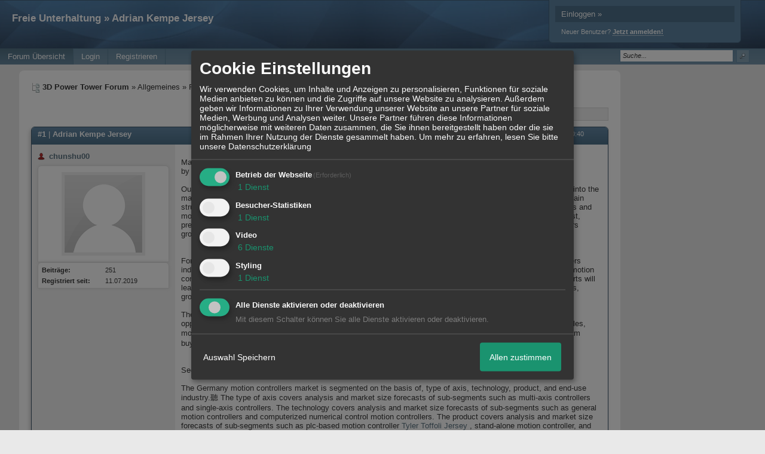

--- FILE ---
content_type: text/html; charset=iso-8859-1
request_url: http://3dpowertower.siteboard.org/t2354f2014-Adrian-Kempe-Jersey.html
body_size: 16409
content:
<!DOCTYPE html>

<html xmlns="http://www.w3.org/1999/xhtml" xmlns:fb="http://www.facebook.com/2008/fbml" xml:lang="de" lang="de">
<head>

<meta property="xobor:tid" content="144"/>
<meta name="description" content=" Market Study on Expected Growth for Germany Motion Controllers Market  by CountryandMarkets &middot; January 9  Ilya Kovalchuk Kings Jersey  , 2019   Our lates" />

<meta charset="utf-8">
<meta http-equiv="Content-Style-Type" content="text/css" />
<meta name="robots" content="INDEX,FOLLOW" />
<link rel="stylesheet" type="text/css" href="style407-tglobal-144-global-1.css" />
<link rel="alternate" type="application/rss+xml" title="3D Power Tower Forum" href="feed/all.rss" />
<title>Freie Unterhaltung &raquo; Adrian Kempe Jersey</title>


<script type="text/javascript" src="//img.homepagemodules.de/ds/static/jquery/min/jquery-1.7.1.min.js"></script>

<script type="text/Javascript" src="script407.js"></script>
<script type="text/Javascript" src="business407.js"></script>
<meta property="og:title" content="Freie Unterhaltung &raquo; Adrian Kempe Jersey"/> <meta property="og:type" content="article"/><meta property="og:image" content="https://img.homepagemodules.de/screens2/?width=440&height=320&scale=0.25&url=http://3dpowertower.siteboard.org/t2354f2014-Adrian-Kempe-Jersey.html"/><link rel="image_src" href="https://img.homepagemodules.de/screens2/?width=440&height=320&scale=0.25&url=http://3dpowertower.siteboard.org/t2354f2014-Adrian-Kempe-Jersey.html" /><meta property="og:url" content="http://3dpowertower.siteboard.org/t2354f2014-Adrian-Kempe-Jersey.html"/><meta property="og:site_name" content="3D Power Tower Forum"/>
            <script>  if(typeof(custom_klaro_services) === "undefined"){var custom_klaro_services = [];}</script> 
            <script type="text/javascript">var klaroCustom = {
getAnalyticsPlaceholder: function () {
switch (getLanguageCode()) {
case "de":
return '<div style="padding: 2em 0;" style="padding: 2em 0;" class="analytics-placeholder">Bitte <a href="" onclick="klaro.show(klaroConfig);return false;" style="text-decoration: underline;">aktivieren</a> Sie Cookies, um analytics zu erlauben.</div>';
case "en":
return '<div style="padding: 2em 0;" style="padding: 2em 0;" class="analytics-placeholder">Please <a href="" onclick="klaro.show(klaroConfig);return false;" style="text-decoration: underline;">activate</a> cookies to allow analytics.</div>';
case "fr":
return '<div style="padding: 2em 0;" class="analytics-placeholder">Please <a href="" onclick="klaro.show(klaroConfig);return false;" style="text-decoration: underline;">activate</a> cookies to allow analytics.</div>';
case "it":
return '<div style="padding: 2em 0;" class="analytics-placeholder">Please <a href="" onclick="klaro.show(klaroConfig);return false;" style="text-decoration: underline;">activate</a> cookies to allow analytics.</div>';
case "cn":
return '<div style="padding: 2em 0;" class="analytics-placeholder">Please <a href="" onclick="klaro.show(klaroConfig);return false;" style="text-decoration: underline;">activate</a> cookies to allow analytics.</div>';
case "zh":
return '<div style="padding: 2em 0;" class="analytics-placeholder">Please <a href="" onclick="klaro.show(klaroConfig);return false;" style="text-decoration: underline;">activate</a> cookies to allow analytics.</div>';
}
},
getVideoPlaceholder: function () {
switch (getLanguageCode()) {
case "de":
return '<div style="padding: 2em 0;" class="video-placeholder">Bitte <a href="" onclick="klaro.show(klaroConfig);return false;" style="text-decoration: underline;">aktivieren</a> Sie Cookies, um das Video anzuzeigen.</div>';
case "en":
return '<div style="padding: 2em 0;" class="video-placeholder">Please <a href="" onclick="klaro.show(klaroConfig);return false;" style="text-decoration: underline;">activate</a> cookies to show videos.</div>';
case "fr":
return '<div style="padding: 2em 0;" class="video-placeholder">Veuillez <a href="" onclick="klaro.show(klaroConfig);return false;" style="text-decoration: underline;">activer</a> les cookies pour voir la vidÃ©o.</div>';
case "it":
return '<div style="padding: 2em 0;" class="video-placeholder">Please <a href="" onclick="klaro.show(klaroConfig);return false;" style="text-decoration: underline;">activate</a> cookies to show videos.</div>';
case "cn":
return '<div style="padding: 2em 0;" class="video-placeholder">Please <a href="" onclick="klaro.show(klaroConfig);return false;" style="text-decoration: underline;">activate</a> cookies to show videos.</div>';
case "zh":
return '<div style="padding: 2em 0;" class="video-placeholder">Please <a href="" onclick="klaro.show(klaroConfig);return false;" style="text-decoration: underline;">activate</a> cookies to show videos.</div>';
}
},
getMapPlaceholder: function () {
switch (getLanguageCode()) {
case "de":
return '<div style="padding: 2em 0;" class="map-placeholder">Bitte <a href="" onclick="klaro.show(klaroConfig);return false;" style="text-decoration: underline;">aktivieren</a> Sie Cookies, um die Karte anzuzeigen.</div>';
case "en":
return '<div style="padding: 2em 0;" class="map-placeholder">Please <a href="" onclick="klaro.show(klaroConfig);return false;" style="text-decoration: underline;">activate</a> cookies to show the map.</div>';
case "fr":
return '<div style="padding: 2em 0;" class="map-placeholder">Veuillez <a href="" onclick="klaro.show(klaroConfig);return false;" style="text-decoration: underline;">activer</a> les cookies pour afficher la carte.</div>';
case "it":
return '<div style="padding: 2em 0;" class="map-placeholder">Please <a href="" onclick="klaro.show(klaroConfig);return false;" style="text-decoration: underline;">activate</a> cookies to show the map.</div>';
case "cn":
return '<div style="padding: 2em 0;" class="map-placeholder">Please <a href="" onclick="klaro.show(klaroConfig);return false;" style="text-decoration: underline;">activate</a> cookies to show the map.</div>';
case "zh":
return '<div style="padding: 2em 0;" class="map-placeholder">Please <a href="" onclick="klaro.show(klaroConfig);return false;" style="text-decoration: underline;">activate</a> cookies to show the map.</div>';
}
},
getRecaptchaPlaceholder: function () {
return '<div style="padding: 2em 0;" class="recaptcha-placeholder">Für die Anmeldung wird in diesem Forum Google reCAPTCHA benötigt. Bitte <a href="" onclick="klaro.show(klaroConfig);return false;" style="text-decoration: underline;">aktivieren</a> Sie Cookies, um das Captcha zu laden.</div>';
}
};
var partnerhtml = "Klicken Sie auf einen Partner-Link, um die jeweiligen Datenschutzinformationen zu öffnen<br>";
var consentvendors = [{"title":"Google","url":"https:\/\/www.google.com\/policies\/technologies\/partner-sites\/"},{"title":"Aarki","url":"http:\/\/corp.aarki.com\/privacy"},{"title":"Adacado","url":"https:\/\/www.adacado.com\/privacy-policy-april-25-2018\/"},{"title":"Adara Media","url":"https:\/\/adara.com\/2018\/04\/10\/adara-gdpr-faq\/"},{"title":"ADEX","url":"http:\/\/theadex.com"},{"title":"Adform","url":"https:\/\/site.adform.com\/uncategorized\/product-and-services-privacy-policy\/"},{"title":"Adikteev","url":"https:\/\/www.adikteev.com\/eu\/privacy\/"},{"title":"AdLedge","url":"https:\/\/adledge.com\/data-privacy\/"},{"title":"Adloox","url":"http:\/\/adloox.com\/disclaimer"},{"title":"Adludio","url":"https:\/\/www.adludio.com\/terms-conditions\/"},{"title":"AdMaxim","url":"http:\/\/www.admaxim.com\/admaxim-privacy-policy\/"},{"title":"Admedo","url":"https:\/\/www.admedo.com\/privacy-policy"},{"title":"Admetrics","url":"https:\/\/admetrics.io\/en\/privacy_policy\/"},{"title":"Adobe Advertising Cloud","url":"https:\/\/www.adobe.com\/privacy\/general-data-protection-regulation.html"},{"title":"AdTriba","url":"https:\/\/privacy.adtriba.com\/"},{"title":"advanced STORE GmbH","url":"https:\/\/www.ad4mat.com\/en\/privacy\/"},{"title":"Adventori","url":"https:\/\/www.adventori.com\/fr\/avec-nous\/mentions-legales\/"},{"title":"advolution.control","url":"http:\/\/advolution.de\/privacy.php"},{"title":"affilinet","url":"https:\/\/www.affili.net\/uk\/footeritem\/privacy-policy"},{"title":"Akamai","url":"http:\/\/www.akamai.com\/compliance\/privacy"},{"title":"Amazon","url":"https:\/\/www.amazon.co.uk\/gp\/help\/customer\/display.html?nodeId=201909010"},{"title":"Amobee","url":"https:\/\/www.amobee.com\/trust\/privacy-guidelines"},{"title":"Analights","url":"https:\/\/analights.com\/docs\/analights-consent-to-the-processing-of-personal-data-en.pdf"},{"title":"AppLovin Corp.","url":"https:\/\/www.applovin.com\/privacy"},{"title":"AppNexus (Xandr) Inc","url":"https:\/\/www.xandr.com\/privacy\/"},{"title":"Arrivalist","url":"https:\/\/www.arrivalist.com\/privacy#gdpr"},{"title":"AudienceProject","url":"https:\/\/privacy.audienceproject.com\/"},{"title":"Aunica","url":"https:\/\/aunica.com\/privacy-policy\/"},{"title":"Avocet","url":"http:\/\/avocet.io\/privacy-portal"},{"title":"Bannerflow","url":"https:\/\/www.bannerflow.com\/privacy"},{"title":"Batch Media","url":"https:\/\/theadex.com\/privacy-opt-out\/"},{"title":"BDSK Handels GmbH &amp; Co. KG","url":"https:\/\/www.xxxlutz.de\/c\/privacy"},{"title":"Beeswax","url":"https:\/\/www.beeswax.com\/privacy.html"},{"title":"Betgenius","url":"https:\/\/ssl.connextra.com\/resources\/Connextra\/privacy-policy\/index-v2.html"},{"title":"Blismedia","url":"https:\/\/blis.com\/privacy\/"},{"title":"Bombora","url":"http:\/\/bombora.com\/privacy"},{"title":"Booking.com","url":"https:\/\/www.booking.com\/content\/privacy.en-gb.html"},{"title":"C3 Metrics","url":"https:\/\/c3metrics.com\/privacy"},{"title":"Cablato","url":"https:\/\/cablato.com\/privacy-policy\/"},{"title":"Celtra","url":"https:\/\/www.celtra.com\/privacy-policy\/"},{"title":"Centro","url":"http:\/\/privacy.centro.net\/"},{"title":"Cint","url":"https:\/\/www.cint.com\/participant-privacy-notice\/"},{"title":"Clinch","url":"https:\/\/clinch.co\/pages\/privacy.html"},{"title":"Cloud Technologies","url":"http:\/\/green.erne.co\/assets\/PolicyCT.pdf"},{"title":"Cloudflare","url":"https:\/\/www.cloudflare.com\/security-policy\/"},{"title":"Commanders Act","url":"https:\/\/www.commandersact.com\/en\/privacy\/"},{"title":"comScore","url":"https:\/\/www.comscore.com\/About-comScore\/Privacy-Policy"},{"title":"Crimtan","url":"https:\/\/crimtan.com\/privacy-ctl\/"},{"title":"Criteo","url":"https:\/\/www.criteo.com\/privacy"},{"title":"CUBED","url":"http:\/\/cubed.ai\/privacy-policy\/gdpr\/"},{"title":"DataXu","url":"https:\/\/docs.roku.com\/published\/userprivacypolicy\/en\/gb"},{"title":"Delta Projects","url":"http:\/\/www.deltaprojects.com\/data-collection-policy\/"},{"title":"Demandbase","url":"https:\/\/www.demandbase.com\/privacy-policy\/"},{"title":"DENTSU","url":"http:\/\/www.dentsu.co.jp\/terms\/data_policy.html"},{"title":"Dentsu Aegis Network","url":"http:\/\/www.dentsu.com\/termsofuse\/data_policy.html"},{"title":"Digiseg","url":"http:\/\/www.digiseg.io\/GDPR\/"},{"title":"DMA Institute","url":"https:\/\/www.dma-institute.com\/privacy-compliancy\/"},{"title":"DoubleVerify","url":"https:\/\/www.doubleverify.com\/privacy\/"},{"title":"Dstillery","url":"https:\/\/dstillery.com\/privacy-policy\/"},{"title":"Dynata","url":"https:\/\/www.opinionoutpost.co.uk\/en-gb\/policies\/privacy"},{"title":"EASYmedia","url":"https:\/\/www.rvty.net\/gdpr"},{"title":"eBay","url":"https:\/\/www.ebay.com\/help\/policies\/member-behaviour-policies\/user-privacy-notice-privacy-policy?id=4260#section12"},{"title":"ebuilders","url":"https:\/\/www.mediamonks.com\/privacy-notice"},{"title":"Effinity","url":"https:\/\/www.effiliation.com\/politique-confidentialite.html"},{"title":"emetriq","url":"https:\/\/www.emetriq.com\/datenschutz\/"},{"title":"Ensighten","url":"https:\/\/www.ensighten.com\/privacy-policy\/"},{"title":"Epsilon","url":"https:\/\/www.conversantmedia.eu\/legal\/privacy-policy"},{"title":"Essens","url":"https:\/\/essens.no\/privacy-policy\/"},{"title":"Evidon","url":"https:\/\/www.crownpeak.com\/privacy"},{"title":"Exactag","url":"https:\/\/www.exactag.com\/en\/data-privacy"},{"title":"Exponential","url":"http:\/\/exponential.com\/privacy\/"},{"title":"Facebook","url":"https:\/\/www.facebook.com\/about\/privacy\/update"},{"title":"Flashtalking","url":"http:\/\/www.flashtalking.com\/first-party-ad-serving\/"},{"title":"Fractional Media","url":"https:\/\/www.fractionalmedia.com\/privacy-policy"},{"title":"FUSIO BY S4M","url":"http:\/\/www.s4m.io\/privacy-policy\/"},{"title":"Gemius","url":"https:\/\/www.gemius.com\/cookie-policy.html"},{"title":"GfK","url":"https:\/\/sensic.net\/"},{"title":"GP One","url":"http:\/\/www.gsi-one.org\/templates\/gsi\/en\/files\/privacy_policy.pdf"},{"title":"GroupM","url":"https:\/\/www.greenhousegroup.com\/nl\/privacy-statement"},{"title":"gskinner","url":"https:\/\/createjs.com\/legal\/privacy.html"},{"title":"Haensel AMS","url":"https:\/\/haensel-ams.com\/data-privacy\/"},{"title":"Havas Media France - DBi","url":"https:\/\/www.havasgroup.com\/data-protection-policy\/"},{"title":"hurra.com","url":"http:\/\/www.hurra.com\/impressum"},{"title":"IBM","url":"https:\/\/www.ibm.com\/customer-engagement\/digital-marketing\/gdpr"},{"title":"Ignition One","url":"https:\/\/www.ignitionone.com\/privacy-policy\/gdpr-subject-access-requests\/"},{"title":"Impact","url":"https:\/\/impact.com\/privacy-policy\/"},{"title":"Index Exchange","url":"http:\/\/www.indexexchange.com\/privacy\/"},{"title":"Infectious Media","url":"https:\/\/impressiondesk.com\/"},{"title":"Innovid","url":"http:\/\/www.innovid.com\/privacy-policy"},{"title":"Integral Ad Science","url":"http:\/\/www.integralads.com\/privacy-policy"},{"title":"intelliAd","url":"https:\/\/www.intelliad.de\/datenschutz"},{"title":"Interpublic Group","url":"https:\/\/www.interpublic.com\/privacy-notice"},{"title":"IPONWEB","url":"http:\/\/www.bidswitch.com\/privacy-policy\/"},{"title":"Jivox","url":"http:\/\/www.jivox.com\/privacy\/"},{"title":"Kantar","url":"https:\/\/www.kantarmedia.com\/global\/privacy-statement"},{"title":"Kochava","url":"https:\/\/www.kochava.com\/support-privacy\/"},{"title":"LifeStreet","url":"http:\/\/www.lifestreet.com\/privacy"},{"title":"Liftoff","url":"https:\/\/liftoff.io\/privacy-policy\/"},{"title":"LiveRamp","url":"https:\/\/liveramp.com\/service-privacy-policy\/"},{"title":"Localsensor","url":"https:\/\/www.localsensor.com\/privacy.html"},{"title":"LoopMe","url":"https:\/\/loopme.com\/privacy\/"},{"title":"Lotame","url":"https:\/\/www.lotame.com\/about-lotame\/privacy\/"},{"title":"Macromill group","url":"https:\/\/www.metrixlab.com\/privacy-statement\/"},{"title":"MainADV","url":"http:\/\/www.mainad.com\/privacy-policy"},{"title":"Manage.com","url":"https:\/\/www.manage.com\/privacy-policy\/"},{"title":"Marketing Science Consulting Group, Inc.","url":"http:\/\/mktsci.com\/privacy_policy.htm"},{"title":"MediaMath","url":"http:\/\/www.mediamath.com\/privacy-policy\/"},{"title":"Meetrics","url":"https:\/\/www.meetrics.com\/en\/data-privacy\/"},{"title":"MindTake Research","url":"https:\/\/www.mindtake.com\/en\/reppublika-privacy-policy"},{"title":"Mobitrans","url":"http:\/\/www.mobitrans.net\/privacy-policy\/"},{"title":"Mobpro","url":"http:\/\/mobpro.com\/privacy.html"},{"title":"Moloco Ads","url":"http:\/\/www.molocoads.com\/private-policy.html"},{"title":"MSI-ACI","url":"http:\/\/site.msi-aci.com\/Home\/FlexTrackPrivacy"},{"title":"Nano Interactive","url":"http:\/\/www.nanointeractive.com\/privacy"},{"title":"Navegg","url":"https:\/\/www.navegg.com\/en\/privacy-policy\/"},{"title":"Neodata Group","url":"https:\/\/www.neodatagroup.com\/en\/security-policy"},{"title":"NEORY GmbH","url":"https:\/\/www.neory.com\/privacy.html"},{"title":"Netflix","url":"http:\/\/www.netflix.com\/google-3PAS-info"},{"title":"Netquest","url":"https:\/\/www.nicequest.com\/us\/privacy"},{"title":"Neural.ONE","url":"https:\/\/web.neural.one\/privacy-policy\/"},{"title":"Neustar","url":"https:\/\/www.home.neustar\/privacy"},{"title":"NextRoll, Inc.","url":"https:\/\/www.nextroll.com\/privacy"},{"title":"Nielsen","url":"https:\/\/www.nielsen.com\/us\/en\/legal\/privacy-statement\/digital-measurement\/"},{"title":"numberly","url":"https:\/\/numberly.com\/en\/privacy\/"},{"title":"Objective Partners","url":"https:\/\/www.objectivepartners.com\/cookie-policy-and-privacy-statement\/"},{"title":"Omnicom Media Group","url":"https:\/\/www.omnicommediagroup.com\/disclaimer.htm"},{"title":"On Device Research","url":"https:\/\/ondeviceresearch.com\/GDPR"},{"title":"OneTag","url":"https:\/\/www.onetag.net\/privacy\/"},{"title":"OpenX Technologies","url":"https:\/\/www.openx.com\/legal\/privacy-policy\/"},{"title":"Optomaton","url":"http:\/\/optomaton.com\/privacy.html"},{"title":"Oracle Data Cloud","url":"https:\/\/www.oracle.com\/legal\/privacy\/marketing-cloud-data-cloud-privacy-policy.html"},{"title":"OTTO","url":"https:\/\/www.otto.de\/shoppages\/service\/datenschutz"},{"title":"PERMODO","url":"http:\/\/permodo.com\/de\/privacy.html"},{"title":"Pixalate","url":"http:\/\/www.pixalate.com\/privacypolicy\/"},{"title":"Platform161","url":"https:\/\/platform161.com\/cookie-and-privacy-policy\/"},{"title":"Protected Media","url":"http:\/\/www.protected.media\/privacy-policy\/"},{"title":"Publicis Media","url":"https:\/\/www.publicismedia.de\/datenschutz\/"},{"title":"PubMatic","url":"https:\/\/pubmatic.com\/legal\/privacy-policy\/"},{"title":"PulsePoint","url":"https:\/\/www.pulsepoint.com\/privacy-policy"},{"title":"Quantcast","url":"https:\/\/www.quantcast.com\/privacy\/"},{"title":"Rackspace","url":"http:\/\/www.rackspace.com\/gdpr"},{"title":"Rakuten Marketing","url":"https:\/\/rakutenadvertising.com\/legal-notices\/services-privacy-policy\/"},{"title":"Relay42","url":"https:\/\/relay42.com\/privacy"},{"title":"Remerge","url":"http:\/\/remerge.io\/privacy-policy.html"},{"title":"Resolution Media","url":"https:\/\/www.nonstoppartner.net"},{"title":"Resonate","url":"https:\/\/www.resonate.com\/privacy-policy\/"},{"title":"RevJet","url":"https:\/\/www.revjet.com\/privacy"},{"title":"Roq.ad","url":"https:\/\/www.roq.ad\/privacy-policy"},{"title":"RTB House","url":"https:\/\/www.rtbhouse.com\/privacy-center\/services-privacy-policy\/"},{"title":"Rubicon Project","url":"https:\/\/rubiconproject.com\/rubicon-project-advertising-technology-privacy-policy\/"},{"title":"Salesforce DMP","url":"https:\/\/www.salesforce.com\/company\/privacy\/"},{"title":"Scenestealer","url":"https:\/\/scenestealer.co.uk\/privacy-policy\/"},{"title":"Scoota","url":"https:\/\/www.scoota.com\/privacy"},{"title":"Seenthis","url":"https:\/\/seenthis.co\/privacy-notice-2018-04-18.pdf"},{"title":"Semasio GmbH","url":"https:\/\/www.semasio.com\/privacy"},{"title":"SFR","url":"http:\/\/www.sfr.fr\/securite-confidentialite.html"},{"title":"Sift Media","url":"https:\/\/www.sift.co\/privacy"},{"title":"Simpli.fi","url":"https:\/\/simpli.fi\/simpli-fi-services-privacy-policy\/"},{"title":"Sizmek","url":"https:\/\/www.sizmek.com\/privacy-policy\/"},{"title":"Smaato","url":"https:\/\/www.smaato.com\/privacy\/"},{"title":"Smadex","url":"http:\/\/smadex.com\/end-user-privacy-policy\/"},{"title":"Smart","url":"http:\/\/smartadserver.com\/company\/privacy-policy\/"},{"title":"Smartology","url":"https:\/\/www.smartology.net\/privacy-policy\/"},{"title":"Sojern","url":"https:\/\/www.sojern.com\/privacy\/product-privacy-policy\/"},{"title":"Solocal","url":"https:\/\/client.adhslx.com\/privacy.html"},{"title":"Sovrn","url":"https:\/\/www.sovrn.com\/privacy-policy\/"},{"title":"Spotad","url":"http:\/\/www.spotad.co\/privacy-policy\/"},{"title":"SpotX","url":"https:\/\/www.spotx.tv\/privacy-policy\/"},{"title":"STR\u00d6ER SSP GmbH","url":"https:\/\/www.stroeer.de\/fileadmin\/de\/Konvergenz_und_Konzepte\/Daten_und_Technologien\/Stroeer_SSP\/Downloads\/Datenschutz_Stroeer_SSP.pdf"},{"title":"TabMo","url":"http:\/\/static.tabmo.io.s3.amazonaws.com\/privacy-policy\/index.html"},{"title":"Taboola","url":"https:\/\/www.taboola.com\/privacy-policy"},{"title":"TACTIC\u2122 Real-Time Marketing","url":"http:\/\/tacticrealtime.com\/privacy\/"},{"title":"Teads","url":"https:\/\/teads.tv\/privacy-policy\/"},{"title":"TEEMO","url":"https:\/\/teemo.co\/fr\/confidentialite\/"},{"title":"The Trade Desk","url":"https:\/\/www.thetradedesk.com\/general\/privacy-policy"},{"title":"Tradedoubler AB","url":"http:\/\/www.tradedoubler.com\/en\/privacy-policy\/"},{"title":"travel audience \u2013 An Amadeus Company","url":"https:\/\/travelaudience.com\/product-privacy-policy\/"},{"title":"Travel Data Collective","url":"https:\/\/www.yieldr.com\/privacy\/"},{"title":"TreSensa","url":"http:\/\/tresensa.com\/eu-privacy\/index.html"},{"title":"TripleLift","url":"https:\/\/triplelift.com\/privacy\/"},{"title":"TruEffect","url":"https:\/\/trueffect.com\/privacy-policy\/"},{"title":"TrustArc","url":"https:\/\/www.trustarc.com\/privacy-policy\/"},{"title":"UnrulyX","url":"https:\/\/unruly.co\/legal\/gdpr\/"},{"title":"usemax (Emego GmbH)","url":"http:\/\/www.usemax.de\/?l=privacy"},{"title":"Verizon Media","url":"https:\/\/www.verizonmedia.com\/policies\/ie\/en\/verizonmedia\/privacy\/index.html"},{"title":"Videology","url":"https:\/\/videologygroup.com\/en\/privacy-policy\/"},{"title":"Vimeo","url":"https:\/\/vimeo.com\/cookie_policy"},{"title":"Virtual Minds","url":"https:\/\/virtualminds.de\/datenschutz\/"},{"title":"Vodafone GmbH","url":"https:\/\/www.vodafone.de\/unternehmen\/datenschutz-privatsphaere.html"},{"title":"Waystack","url":"https:\/\/www.wayfair.com\/customerservice\/general_info.php#privacy"},{"title":"Weborama","url":"https:\/\/weborama.com\/en\/weborama-privacy-commitment\/"},{"title":"White Ops","url":"https:\/\/www.whiteops.com\/privacy"},{"title":"Widespace","url":"https:\/\/www.widespace.com\/legal\/privacy-policy-notice\/"},{"title":"Wizaly","url":"https:\/\/www.wizaly.com\/terms-of-use#privacy-policy"},{"title":"ZMS","url":"https:\/\/zms.zalando.com\/#"}];
var klaro_init_done = 0;
var klaro_init_counter = 0;
for(i in consentvendors){
var v = consentvendors[i];
var vlink = "<a href='"+v.url+"' target='_blank'>"+v.title+"</a>";
partnerhtml = partnerhtml + "\n" + vlink;
}

var klaroConfig = {
version: 1,
elementID: 'klaro',
cookieName: 'xobklaro',
cookieExpiresAfterDays: 365,
htmlTexts: true,
hideDeclineAll : true,
privacyPolicy: './datenschutz.html',
poweredBy: 'https://www.xobor.de',
disablePoweredBy: true,
default: false,
mustConsent: 1,
lang: 'de',
acceptAll: true,
close: "schließen",
translations: {
de: {
acceptSelected: 'Auswahl Speichern',
acceptAll: 'Allen zustimmen',
declineAll: 'Alle Dienste aktivieren oder deaktivieren',
app: {
toggleAll: {
title: 'Alle aktivieren / deaktivieren',
description: 'Nutzen Sie diesen Schalter um alle optionalen Anwendungen entweder zu aktivieren, oder wieder zu deaktivieren'
}
},
consentModal: {
title : "Cookie Einstellungen",
description: 'Wir verwenden Cookies, um Inhalte und Anzeigen zu personalisieren, Funktionen für soziale Medien anbieten zu können und die Zugriffe auf unsere Website zu analysieren. Außerdem geben wir Informationen zu Ihrer Verwendung unserer Website an unsere Partner für soziale Medien, Werbung und Analysen weiter. Unsere Partner führen diese Informationen möglicherweise mit weiteren Daten zusammen, die Sie ihnen bereitgestellt haben oder die sie im Rahmen Ihrer Nutzung der Dienste gesammelt haben.',
privacyPolicy: {
text: 'Weitere Informationen finden Sie in unseren <a href="./datenschutz.html">Datenschutzbestimmungen</a>',
name: "Datenschutzerklärung"
},
},
consentNotice: {
changeDescription: "Seit Ihrem letzten Besuch gab es Änderungen, bitte erneuern Sie Ihre Zustimmung.",
description: "Hallo! Könnten wir bitte einige zusätzliche Dienste für {purposes} aktivieren? Sie können Ihre Zustimmung später jederzeit ändern oder zurückziehen.",
imprint: {
name: "Impressum"
},
learnMore: "Lassen Sie mich wählen",
privacyPolicy: {
name: "Datenschutzerklärung"
},
testing: "Testmodus!"
},
contextualConsent: {
acceptAlways: "Immer",
acceptOnce: "Ja",
description: "Möchten Sie von {title} bereitgestellte externe Inhalte laden?"
},
decline: "Ich lehne ab",
ok: "Das ist ok",
poweredBy: 'Konfiguration ansehen',
privacyPolicy: {
name: "Datenschutzerklärung",
text: "Um mehr zu erfahren, lesen Sie bitte unsere Datenschutzerklärung"
},
purposeItem: {
service: "Dienst",
services: "Dienste"
},
required: {
title: 'Erforderlich',
description: 'Für den Betrieb der Webseite erforderliche Cookies (z.B. für den Login)'
},
googleanalytics: {
title: 'Google Analytics',
description: 'Analyisiert die Webseitennutzung und Statistiken (anonymisiert).',
},
matomo: {
title: 'Matomo Analytics',
description: 'Analyisiert die Webseitennutzung und Statistiken (anonymisiert, lokal gehostet).',
},
video: {
description: 'Eingebettete Videos abspielen (daylimotion/vimeo/youtube)',
},
facebook: {
description: 'Facebook Like Api',
},
twitter: {
description: 'X widget integration',
},
googlemaps: {
title: 'Google Maps',
description: 'Eingebettete Karten von Google anzeigen',
},
gfonts: {
title: 'Google Web Fonts',
description: 'Schriftarten von Google laden.',
},
purposes: {
required: 'Betrieb der Webseite',
analytics: 'Besucher-Statistiken',
security: 'Sicherheit',
advertising: 'Anzeigen von Werbung',
styling: 'Styling',
video: 'Video',
googlemaps: 'Google Maps',
},
ebay : {
description: 'Ebay Links mit Produktinformationen versehen',
},
amazon : {
description: 'Amazon Links mit Produktinformationen versehen',
},
recaptcha : {
'title' : 'Google reCAPTCHA',
'description' : 'Sie bestätigen und nehmen zur Kenntnis, dass die Funktionsweise der reCAPTCHA API darauf beruht, dass Hardware- und Softwareinformationen, z. B. Geräte- und Anwendungsdaten, erhoben und zu Analysezwecken an Google gesendet werden',
},
save: "Speichern",
service: {
disableAll: {
description: "Mit diesem Schalter können Sie alle Dienste aktivieren oder deaktivieren.",
title: "Alle Dienste aktivieren oder deaktivieren"
},
optOut: {
description: "Diese Dienste werden standardmäßig geladen (Sie können sich jedoch abmelden)",
title: "(Opt-out)"
},
purpose: "Dienst",
purposes: "Dienste",
required: {
description: "Für den Betrieb der Webseite erforderliche Cookies (z.B. für den Login)",
title: "(Erforderlich)"
}
}
},
},
// This is a list of third-party apps that Klaro will manage for you.
services: [
// The apps will appear in the modal in the same order as defined here.
{
name: 'required',
purposes: ['required'],
default: true,
required: true
},

{
name: 'googleanalytics',
purposes: ['analytics'],
callback: function (consent, app) {
if (consent === true) {
/* Load Analytics */
} else {
/* Block Analytics */
}
}
},

{
name: 'youtube',
title: 'Youtube',
purposes: ['video'],
callback: function (consent, app) {
if (consent === true) {
var el = document.getElementsByClassName('youtube-placeholder');
for (var i = 0; i < el.length; i++) {
(el[i].style.display = 'none');
}
var el = document.getElementsByClassName('youtube-hidden');
for (var i = 0; i < el.length; i++) {
(el[i].style.display = 'block');
}
}
},
},
{
name: 'googlevideo',
title: 'googlevideo',
purposes: ['video'],
callback: function (consent, app) {
if (consent === true) {
var el = document.getElementsByClassName('googlevideo-placeholder');
for (var i = 0; i < el.length; i++) {
(el[i].style.display = 'none');
}
var el = document.getElementsByClassName('googlevideo-hidden');
for (var i = 0; i < el.length; i++) {
(el[i].style.display = 'block');
}
}
}
},
{
name: 'vimeo',
title: 'vimeo',
purposes: ['video'],
callback: function (consent, app) {
if (consent === true) {
var el = document.getElementsByClassName('vimeo-placeholder');
for (var i = 0; i < el.length; i++) {
(el[i].style.display = 'none');
}
var el = document.getElementsByClassName('vimeo-hidden');
for (var i = 0; i < el.length; i++) {
(el[i].style.display = 'block');
}
}
}
},
{
name: 'dailymotion',
title: 'dailymotion',
purposes: ['video'],
callback: function (consent, app) {
if (consent === true) {
var el = document.getElementsByClassName('dailymotion-placeholder');
for (var i = 0; i < el.length; i++) {
(el[i].style.display = 'none');
}
var el = document.getElementsByClassName('dailymotion-hidden');
for (var i = 0; i < el.length; i++) {
(el[i].style.display = 'block');
}
}
}
},
{
name: 'myvideo',
title: 'myvideo',
purposes: ['video'],
callback: function (consent, app) {
if (consent === true) {
var el = document.getElementsByClassName('myvideo-placeholder');
for (var i = 0; i < el.length; i++) {
(el[i].style.display = 'none');
}
var el = document.getElementsByClassName('myvideo-hidden');
for (var i = 0; i < el.length; i++) {
(el[i].style.display = 'block');
}
}
}
},
{
name: 'clipfish',
title: 'clipfish',
purposes: ['video'],
callback: function (consent, app) {
if (consent === true) {
var el = document.getElementsByClassName('clipfish-placeholder');
for (var i = 0; i < el.length; i++) {
(el[i].style.display = 'none');
}
var el = document.getElementsByClassName('clipfish-hidden');
for (var i = 0; i < el.length; i++) {
(el[i].style.display = 'block');
}
}
}
},

{
name: 'googlemaps',
purposes: ['styling'],
callback: function (consent, app) {
/*
if (consent === true) {
var el = document.getElementsByClassName('map-placeholder');
for (var i = 0; i < el.length; i++) {
(el[i].style.display = 'none');
}
var el = document.getElementsByClassName('map-hidden');
for (var i = 0; i < el.length; i++) {
(el[i].style.display = 'block');
}
}*/
}
},

],
callback: function(consent, service) {
if(consent == true){
/*console.log('User consent for service ' + service.name + ' given');*/
}
if(!klaro_init_done){
klaro_init_counter++;
if(service.name == "personalizedads"){
var npa = (consent == true) ? "0" : "1";
(adsbygoogle = window.adsbygoogle || []).requestNonPersonalizedAds = npa;
(adsbygoogle = window.adsbygoogle || []).pauseAdRequests=0;
}

if(service.name == "googleanalytics"){
if(consent == true) {
var _gaq = _gaq || [];
_gaq.push(['_setAccount', 'UA-1183247-10']);
_gaq.push(['_setDomainName', 'none']);
_gaq.push(['_setAllowLinker', true]);
_gaq.push(['_gat._anonymizeIp']);
_gaq.push(['_gat._forceSSL']);
_gaq.push(['_setCustomVar',2,'template','144',2]);
_gaq.push(['_trackPageview']);
try {
if (FB && FB.Event && FB.Event.subscribe) {
FB.Event.subscribe('edge.create', function(targetUrl) {
_gaq.push(['_trackSocial', 'facebook', 'like', targetUrl]);
});
}
} catch(e) {}
(function() {
var ga = document.createElement('script'); ga.type = 'text/javascript'; ga.async = true;
ga.src = 'https://ssl.google-analytics.com/ga.js';
var s = document.getElementsByTagName('script')[0]; s.parentNode.insertBefore(ga, s);
})();
}
}

if(klaro_init_counter == klaroConfig.services.length){
klaro_init_done = true;
console.log('Klaro init done');
}
}
},
};
getLanguageCode = function () {
return "de"
};
klaroConfig.lang = getLanguageCode();
var klaroWatcher = {
'update' : function(obj, name, data){
if(name === "saveConsents"){
console.log("UPDATE",obj, name, data);
var pads = 0
try{pads = data.consents.personalizedads;}catch(e){}
$.post("/ajax/handler.php?method=updateconsent",{'consents':data.consents,'personalizedads':pads},function(res){console.log(res)});
}
}
};
</script>
            <script type="text/javascript" src="js/cookieconsent.js?407"></script>            
            <style>#klaroAdPartners a{display:block;}.cm-footer-buttons .cm-btn{background: none !important;} .cm-footer-buttons .cm-btn-accept-all{background-color: #1a936f !important; padding: 1rem !important;    background-color: var(--green1, #1a936f) !important;}.cookie-modal li{float:none !important;}</style>
</head>
<body >
<!-- Load Facebook SDK for JavaScript -->
<div id="fb-root"></div>
<script type="text/plain" data-type="text/javascript" data-name="facebook">
window.fbAsyncInit = function() {
FB.init({

xfbml : true,
version : 'v2.7'
});
};
(function(d, s, id){
var js, fjs = d.getElementsByTagName(s)[0];
if (d.getElementById(id)) {return;}
js = d.createElement(s); js.id = id;
js.src = "//connect.facebook.net/de_DE/sdk.js";
fjs.parentNode.insertBefore(js, fjs);
}(document, 'script', 'facebook-jssdk'));
</script>
<style>.fb_iframe_widget_lift{z-index:1000 !important;}</style>

<div class="wrap" id="obere_leiste">

<div class="topnavigation_wrap">
</div>

<div class="header">

<div class="login_box">
<a href="./login.php?goto=%2Ft2354f2014-Adrian-Kempe-Jersey.html" class="header_login">Einloggen »</a>
<div style="margin-top: 6px; margin-left: 10px;"><small style="font-size: 11px !important;">Neuer Benutzer? <a href="./anmeldung.php?goto=%2Ft2354f2014-Adrian-Kempe-Jersey.html"><strong>Jetzt anmelden!</strong></a></small></div>
</div>
<div class="spacer">
<div class="usercontent">
<div class="spacer20"><h1>Freie Unterhaltung &raquo; Adrian Kempe Jersey</h1></div>
</div>
<div id="navigation" class="navigation_wrap">
<ul class="navigation">


<li id="link_index" class="menu_item currentpage" style="padding:0px 0px;" >
<a href="./" >

<span style="padding:0px 6px;">Forum Übersicht</span>
</a>
</li>

<li id="link_login" class="menu_item" style="padding:0px 0px;" >
<a href="login.php" >

<span style="padding:0px 6px;">Login</span>
</a>
</li>

<li id="link_register" class="menu_item" style="padding:0px 0px;" >
<a href="anmeldung.php" >

<span style="padding:0px 6px;">Registrieren</span>
</a>

</li>

<li class="searchli">
<form method="get" id="hpmsearchform" action="./search.php" name="hpmsearchform">
<table>
<tr>
<td style="width: 105px; vertical-align: middle;">
<input type="hidden" name="zeit" value="9999" />
<input type="hidden" name="s" value="2" />
<input type="hidden" name="forum" value="0" />
<input type="text" value="Suche..." onfocus="if(this.value == 'Suche...'){this.value='';}" onblur="if(this.value == ''){this.value='Suche...';}" id="search" name="suchen" style="width: 100px;" />
</td>
<td style="vertical-align: middle; padding-left: 5px;">
<input type="submit" value="" id='headerSearchSubmit' />
</td>
</tr>
</table>
</form>
</li>
</ul>
<div class="clear"></div>
</div>
</div>
<div class="clear"></div>
</div>
<script type="text/javascript">
shownews = false;
outnews = false;
$('#search').click(function() {
if($(this).val() == 'Suche...') {$(this).val('');}})
.blur(function() {
if($(this).val() == '') {$(this).val('Suche...');}});
function newsblink() {
$el_list = $('.blinker');
$.each($el_list, function(index, value) {
if($(this).css('visibility') == 'visible')
{$(this).css('visibility', 'hidden'); }
else
{ $(this).css('visibility', 'visible'); }
});
}
var topnavHeight = $('#topnavigation-ul').outerHeight();
topnavHeight = topnavHeight + 2;
topnavHeight = topnavHeight + 'px'

$('#global-news-box-wrap').css('top', topnavHeight);
$('#global-news-li, #global-news-box-wrap').mouseenter(function() {
try {clearTimeout(linkout);} catch(err) {}
if(!shownews) { $('#global-news-box-wrap').fadeIn(400); shownews = true;}
else { $('#global-news-box-wrap').show();} });
$('#global-news-li').mouseleave(function() {linkout = setTimeout("$('#global-news-box-wrap').hide();", 200);});
$('#global-news-box-wrap').mouseenter(function() {try { clearTimeout(linkout);} catch(err) {} $('#global-news-box-wrap').show(); });
$('#global-news-box-wrap').mouseleave(function() {$('#global-news-box-wrap').hide();});
w = $('#navigation').innerWidth()-17;
$('.usercontent img').css('maxWidth',w);
try{window.addEventListener("resize", headerRez);}catch(e){}</script>

</div>

<table class="container">
<tr>

<td class="main ">
<div class="content page_topic">
<div class="spacer20">

<div width="100%" class="nnor" style="overflow:hidden;margin: 0px;padding-bottom:0px;">
        <!-- miranus_ads -->
<ins data-revive-zoneid="3" data-revive-board="252050" data-revive-admin="" data-revive-id="0e4717249d9593eb3b2523918a18f899"></ins>
<script async crossorigin="anonymous" src="//xba.miranus.com/www/delivery/asyncjs.php"></script><script async crossorigin="anonymous" src="ws.php?t=1769989978&n=revive"></script>

<!-- ### adb() ### -->
</div>
<script type="text/javascript" src="http://img.homepagemodules.de/ds/static/jquery/plugins/jquery.form.3.18.js"></script>

<div id="breadcrumbs">
<span><img src="http://files.homepagemodules.de/b2001010/a_750_0c1d25e4.png" /><strong>3D Power Tower Forum</strong></span>

»

<a href="./#category2023">Allgemeines</a>

»

<a href="f2014-Freie-Unterhaltung.html">Freie Unterhaltung</a>

»

<strong>Adrian Kempe Jersey</strong>

</div>

<div class="clear"></div>

<div class="options" style="float:right">
<div class="foptions">
<div id="foptions_link"><small>
Themen-Einstellungen <img src="http://img.homepagemodules.de/ds/cached/svg-object_navsub-color1_383838-color2_383838-color3_FFF.png" /></small>
<div class="foptions_list" id="foptions_extend">

<a href="topic.php?id=2354&forum=2014&print=1" target="_blank"><img src="http://files.homepagemodules.de/b2001010/a_773_63ae2d5b.png" /><small>Thema drucken</small></a>

</div>
</div>
</div>

</div>
<div class="clear"></div>

<div class="messageswrap" id="messagewrap">
 
<div class="box " id="post1">
<div class="boxheader">
<a href="#msg2545" name="msg2545"><strong>#1</strong></a> | <a href="#msg2545" name="msg2545"><strong>Adrian Kempe Jersey</strong></a>
<small class="mposttime">
<img src="http://files.homepagemodules.de/b2001010/a_1111_15d80383.png" alt="datum" />20.08.2019 10:40
</small>
</div>
<div class="boxcontent sidebar" id="msg2545_cont" style="position:relative">
<table>
<tr>
<td class="sidebar">
<div class="sidebarcontent">
<div class="spacer10">
<div class="messageUser">

<span><img src="http://files.homepagemodules.de/b2001010/a_348.png" title="Offline" /></span>

<span><a href="#no_permission_userprofile" ><strong>chunshu00</strong></a></span>

</div>

<div class="messageAvatar" id="mavatar1">
<img src="http://files.homepagemodules.de/b2001010/a_551.png" />
</div>

<div class="messageinformation_toggler" onclick="$(this).next().show();$(this).remove()">Informationen anzeigen</div>

<div class="messageinformation"  >
<table>

<tr><td class="minfo_head">Beiträge:</td><td>251</td></tr>

<tr><td class="minfo_head">Registriert seit:</td><td>11.07.2019</td></tr>

</table>
</div>

</div>
</div>
</td>
<td class="mtextcell">
<div class="mtextwrap">
<div class="spacer10" style="position: relative !important;">
<div class="mtext">
<div class="xquoteable" id="xquoteable_p_2545"><p>Market Study on Expected Growth for Germany Motion Controllers Market <br />by CountryandMarkets &middot; January 9 <a href="http://www.hockeykingsshop.com/Ilya-Kovalchuk-Jersey/" target="_blank">Ilya Kovalchuk Kings Jersey</a> , 2019 <br /><br />Our latest research report on Motion Controllers Market in Germany provides a comprehensive and deep insights into the market dynamics and growth of motion controllers market in India. Latest information on market risks, industry chain structure, motion controllers cost structure and opportunities are studied in this report. A wide range of applications and motion controllers types are also studied with the help of primary and secondary research methodologies. The past, present and forecast market information will lead to investment feasibility by studying the crucial motion controllers growth factors. <br /><br /><br />For More Details Get FREE Sample Pages of this Premium Country Report@ A complete view of motion controllers industry is provided based on definitions, product classification, applications, major players driving the Germany motion controllers market share and revenue. The information in the form of graphs <a href="http://www.hockeykingsshop.com/Adrian-Kempe-Jersey/" target="_blank">Adrian Kempe Kings Jersey</a> , pie charts will lead to the easy analysis of an industry. The market share of top leading players, their plans and business policies, growth factors will help other players in gaining useful business tactics. <br /><br />The forecast for Germany motion controllers market information is based on the present market situation, growth opportunities, development factors, and opinion of the industry experts. An in-depth analysis of the company profiles, motion controllers market revenue at country level and its applications is conducted.&#32893; The analysis of downstream buyers <a href="http://www.hockeykingsshop.com/Jeff-Carter-Jersey/" target="_blank">Jeff Carter Jersey</a> , sales channel, raw materials, and industry verticals is offered in this report. <br /><br /><br />Segments Covered in this Premium Report: <br /><br />The Germany motion controllers market is segmented on the basis of, type of axis, technology, product, and end-use industry.&#32893; The type of axis covers analysis and market size forecasts of sub-segments such as multi-axis controllers and single-axis controllers. The technology covers analysis and market size forecasts of sub-segments such as general motion controllers and computerized numerical control motion controllers. The product covers analysis and market size forecasts of sub-segments such as plc-based motion controller <a href="http://www.hockeykingsshop.com/Tyler-Toffoli-Jersey/" target="_blank">Tyler Toffoli Jersey</a> , stand-alone motion controller, and pc-based motion controller. The end-use industry covers analysis and market size forecasts of sub-segments such as aerospace and defense, automotive, semiconductor and electronics, metal and mining, food and beverages, healthcare <a href="http://www.hockeykingsshop.com/Martin-Frk-Jersey/" target="_blank">Martin Frk Jersey</a> , pharmaceuticals, and others.<br /><br /><br />Browse Complete Country Report and Detailed TOC:&#32893; <br /><br />Research Methodology:<br /><br />Each Country &amp; Markets report is based on over 100s of hours of primary and secondary research. The primary research covers extensive interviews and analysis of the opinions provided by the key opinion leaders based in Germany and other countries. The key opinion leaders primarily include subject matters experts based in Germany, executives from small and large size enterprises operating in motion controllers market. The secondary research includes exploration through trade journals, company publications, data sources and information websites among others. <br /><br />Enjoy your life with Cheap Nike e was no way he could keep feel happy under all that times, we need more freedome,need more time to keep a good least <a href="http://www.hockeykingsshop.com/Derek-Forbort-Jersey/" target="_blank">Derek Forbort Jersey</a> ,you should spare some time for exercises is good for your k that,running along the mountain path,around is e is no city noise,no noise rock, no busy mood,not even the neon lights.<br /><br /><br />The responsible person, although love tp purchase Nike Shox Navina Sale cooperation with the beginning of the merchant <a href="http://www.hockeykingsshop.com/Alex-Iafallo-Jersey/" target="_blank">Alex Iafallo Jersey</a> , to monitor compliance with the business review process, to provide a complete business operating in the qualification, the relevant power of attorney before signing a genuine guarantee of commercial contracts, but this process, there is not strict, lax supervision, for which an apology to consumers of Nike Shox Shoes.<br /><br /><br />We are victims <a href="http://www.hockeykingsshop.com/Ilya-Kovalchuk-Jersey/" target="_blank">Ilya Kovalchuk Jersey</a> , but we should deeply reflect on their own, strictly control every aspect of buy. The official said, love to help groups in the delivery of more than 1,600 pairs of Discount Nike Shox 20% of the decisive halt after the second buy, and unconditional refund to the user, the total amount of 100 million.<br /><br />Do you know about Odisha Tourism? Are you going and having a tour at orissa? If you don  have, then prefer this beautiful place and enjoy a lot. It is being the most stunning state and listed in the tourism list as well. Most of the people have been choosing this place to have a tour. If you will go through in the tourism record <a href="http://www.hockeykingsshop.com/Adrian-Kempe-Jersey/" target="_blank">Adrian Kempe Jersey</a> , you can see every year many tourist who came as well as saw its natural beauty and the cultures. Here is the destination you can make your holiday enjoyable as well as remarkable. There is a lot of tour destination can be find at Odisha. Do you want to have Odisha tour? If you have, choose the best one to make a great holiday. You can enjoy with your family, friends as well as official staffs. <br /><br /><br />Visit to Temple City and enjoy lots:<br /><br /><br />Orissa Tribal Tours is becoming a great option for tourist to have a tour plan. The natural beauty, sight scene and the cool atmosphere can attract many tourists to make a trip as well. According to this, every year most of the tourists have been coming to here and enjoy the beauty, nature as well as every parts of Orissa. Tourist lover  likes this place makes their vacation fun and unique with their friends and family members. Apart from, Bhubaneswar is a nice place and known as the capital of odisha. It is listed as a smart city and also. <a href="http://www.wholesaleshoesforsale.com/" target="_blank">Wholesale Authentic Nike Shoes</a>   <a href="http://www.wholesalejordanshoescheap.com/" target="_blank">Wholesale Youth Air Jordan</a>   <a href="http://www.wholesaleairmaxcheap.us/" target="_blank">Wholesale Air Max 97</a>   <a href="http://www.vapormaxwholesalechina.com/" target="_blank">Wholesale Vapormax</a>   <a href="http://www.shoeswholesalefromchina.com/" target="_blank">Wholesale Nike Shoes Free Shipping</a>   <a href="http://www.cheapretrojordansauthentic.com/" target="_blank">Cheap Nike Air Jordan</a>   <a href="http://www.cheapestwholesaleshoes.com/" target="_blank">Cheap Authentic Nike Shoes</a>   <a href="http://www.cheapestairmaxwholesale.com/" target="_blank">Cheap Nike Air Max</a>   <a href="http://www.airmaxwholesalechina.com/" target="_blank">Wholesale Nike Air Max Shoes</a>   <a href="http://www.airmaxshoeswholesalechina.com/" target="_blank">Wholesale Air Max China</a></p></div>
<div class="clear"></div>

</div>
</div>
</div>

</td>


</tr>
<tr>
<td colspan="2" class="reply">
<div class="mreply">

<a href="new.php?thread=2354&amp;forum=2014&amp;reply=1&amp;replyid=2545" class="smallbutton" onclick="hpm_newDialogCentered('new.php?thread=2354&amp;forum=2014&amp;reply=1&amp;replyid=2545','800'); return false;" ><img src="http://files.homepagemodules.de/b2001010/a_755_fd2921b2.png" /><strong>Antworten</strong></a>

</div>
<div class="clear"></div>
</td>
</tr>
</table>
<span class="goto_top" style="line-height:10px; padding:10px 20px; cursor:pointer;position:absolute;bottom:35px; right:0px;">
<span class="goto_top_txt" style="display: none;"><small>nach oben springen</small></span>
<span><img src="http://files.homepagemodules.de/b2001010/a_275.png" style="vertical-align: middle;" alt="nach oben springen" title="nach oben springen"/></span>
</span>
</div>
</div>
<script type="text/javascript">checkPostHeight('2545')</script>

</div>


<div class="threadnp">
<span class="next"><a href="t2353f2014-Cheap-Michael-Grabner-Jersey.html">Cheap Michael Grabner Jersey</a> » </span><span class="prev"> « <a href="t2355f2014-Jakub-Voracek-Flyers-Jersey.html">Jakub Voracek Flyers Jersey</a></span>
<div class="clear"></div>
</div>

<script type="text/javascript">
if (/t[0-9]*f[0-9]*-(.*).html#msg(.*)/.test(window.location)){
var anchor = window.location.hash;
anchor = anchor.substring(1,anchor.length);
if (document.getElementsByName(anchor).length == 0){window.location = "//3dpowertower.siteboard.org/topic.php?rand=647526&msgid="+anchor.replace('msg','');}
}
$('#foptions_link').click( function() {
$('#foptions_extend').toggle();

$('#foptions_extend2').css('top', $('#foptions_bar').outerHeight()+21+'px');});

$('#messagewrap').click(function() {
$('#foptions_extend').hide();
$('#foptions_extend2').hide();
});

$('.goto_top').click(function(event) {
event.preventDefault();
$( 'html, body' ).animate({ scrollTop: 0 }, 0 );
return false;
});
$('.goto_top').hover(function(){
$(this).parent().find('.goto_top_txt').show();
}, function(){
$(this).parent().find('.goto_top_txt').hide();
});
function fixPostImages(){
//adjust max image size
padding = 100;
optswidth = $('#searchopts').width();
max_img_size = $('.footer').width() - $('td.sidebar').first().width()- padding - optswidth;
$('.mtextwrap img').css('maxWidth',max_img_size );
}
$(document).ready(function(){fixBusinessImages()});
function topic_sticky(){
var check = prompt("Markieren Thema","");
if(check != '' && check != null){
$.ajax({
type: "POST",
url: 'msg.php?board=252050&Pheader=1&forum=2014&Thread=2354&msg=2545',
data: {headermark: 1, whatmark: check},
success: function(response) {
// beliebiger JS-Code
$('<br/><br/><div style="background-color:#F1FBF2; border:1px solid #22782D; color:#22782D; padding:5px; width:20%; ">Änderungen gespeichert<img src="http://files.homepagemodules.de/b2001010/a_677.png" style="float:right; width:16px height:16px; margin-right:5px; padding-top:3px;"/></div>').insertAfter('#breadcrumbs')
},
});
}
}
</script><style type='text/css'>.mobileview #forumtitle{display:none !important;}</style>

<!-- ads_err_stats: addspam: 1, x_n_a_display: 1, adsense_deactivated_werb: , ad_nosense: 0, ad_adsleg: 0, no_ads_page: , ad_adsense: 0
    


     array (
  'posts_2545' =&gt; 
  array (
    0 =&gt; 'cheapest',
    1 =&gt; 'cheapest',
  ),
) -->



<!-- bad_ref spams:1, addsp:1-->
<style type="text/css">.xoborAdsSeite { background-color:#577e9b; } .xoborAdsSeiteFeedback, .xoborAdsSeiteFeedback a { text-decoration:none;font-size:12px; font-weight: normal;color:#ffffff;background-color:#658ba8;margin-top:1px!important; } .xoborAdsSeiteAdblock { background-color:#ffffff; } .xoborAdsSeiteAdblock a { color:#5a7382; } .xoborAdsSeiteAdblock a:hover { color:#303d45; } .xoborAdsSeiteAdblockText { color:#383838; } .xoborAdsSeiteAdblockTitle { font-weight:bold;} #xoborAdSeiteEl { padding:10px 5px 2px 20px!important;  }.xoborAdMessage { background-color: #658ba8 }.xoborAdMessage div { background-color: #ffffff }.xoborAdMessageFeedback a { color: #383838 }.xoborAdMessageTitle { color: #5a7382;font-weight:bold; }.xoborAdMessageText { color: #383838; }.xoborAdMessageUrl { color: #5a7382; }.xoborAdMessageUrl:hover, .xoborAdMessageTitle:hover { color:#000000; } .xoborAdOben { background-color: #ffffff;margin-bottom:0px!important;margin-top:2px!important;z-index: 4; }.xoborAdObenAd { background: #ffffff bottom left repeat-x;background-image: -moz-linear-gradient(15% 90% 90deg,#f2f2f2, #ffffff, #ffffff 100%);background-image: -webkit-gradient(linear, 0% 0%, 0% 100%, from(#ffffff), to(#f2f2f2));z-index: 4; }.xoborAdObenAd span { color: #383838; }.xoborAdObenAd a, .xoborAdObenAd a span  { color:#5a7382; }.xoborAdObenAd a:hover, .xoborAdObenAd table td a:hover span { color: #303d45; }#XoborAdObenBreadcrumb { margin-bottom: 20px; -moz-box-shadow: -2px 4px 6px #cccccc; -webkit-box-shadow: -2px 4px 6px #cccccc; box-shadow: -2px 4px 6px #cccccc; -moz-border-radius: 6px 6px 0px 0px; -webkit-border-radius: 6px 6px 0px 0px; border-radius: 6px 6px 0px 0px;	border: 1px solid #3c566a;z-index: 1; }#XoborAdObenBottomfail, #XoborAdObenBottom { margin-bottom: 20px; -moz-box-shadow: -2px 4px 6px #cccccc; -webkit-box-shadow: -2px 4px 6px #cccccc; box-shadow: -2px 4px 6px #cccccc; -moz-border-radius: 6px 6px 0px 0px; -webkit-border-radius: 6px 6px 0px 0px; border-radius: 6px 6px 0px 0px;	border: 1px solid #3c566a;z-index: 1; }</style>
</td><td id="xoborAdSeiteEl" style="vertical-align:top;text-align:left;"><div id="xoborAdsAdition" style="width:160px;padding:30px 5px 2px 0px;"><!--/* Served by Miranus GmbH, Xobor Free Forum Hosting */-->
                <!-- miranus_ads -->
                <ins data-revive-zoneid="8" data-revive-board="252050" data-revive-admin="" data-revive-id="0e4717249d9593eb3b2523918a18f899"></ins>
                <script async crossorigin="anonymous" src="//xba.miranus.com/www/delivery/asyncjs.php"></script><script async crossorigin="anonymous" src="ws.php?t=1769989978&n=revive"></script>
                </div><script type="text/javascript">document.getElementById('xoborAdSeiteEl').style.width = '185px';</script></td></tr></table>

<script type="text/javascript">
try{
$("a[href='#no_permission_userprofile']").on("click",function(){ alert('Sie haben nicht die nötigen Rechte, um die Benutzerprofile zu öffnen'); return false;}); }catch(e){}

try { $('#'+cursorfield).focus(); } catch(err) {}
$('.menu_item').hover(function() {
if(!$(this).hasClass('searchli')) {
var $sumen = $(this).find('ul.submenu');
$sumen.css('top', $('.menu_item').outerHeight() + 'px');
$sumen.stop().fadeTo("fast",1);
}
}, function() {
var $sumen = $(this).find('ul.submenu');
$sumen.hide();
});
function cancup() {window.location.href='http://3dpowertower.siteboard.org/t2354f2014-Adrian-Kempe-Jersey.html';}
function initDonationBlocks(){
$('.donationbox .donation_goal_target').html('' + '&euro;');
$('.donationbox .donation_goal_percent_current').html("%");
$('.donationbox .ppercent').css('width',"%");
}
try{initDonationBlocks();}catch(e){}
function fixMenuZ(){
var c = $('ul.navigation li').length;
var baseZ = 200;
$('ul.navigation li').css('z-index', function(i) {
return 200 + (c - i);
});
}
try{fixMenuZ();}catch(e){/*Error setting Z-Index*/}
</script>

<div class="footer">
<ul>
<li id="privacy_link"><a href="./datenschutz.html">Datenschutzerklärung</a></li>
<li id="faq_link"><a href="./faq.php">FAQ</a></li>

<li id="member_link"><a href="userlist.php">Mitgliederliste</a></li>
<li id="useronline_link"><a href="useronline.php">Wer ist Online?</a></li>
</ul>
</div>
<br/><br/>
</div>
<script>try{klaroConfig.services = klaroConfig.services.concat( custom_klaro_services )} catch(e){console.log(e);}; klaro.getManager(klaroConfig).watch(klaroWatcher);</script>
<script>try{klaro.getManager(klaroConfig).applyConsents()}catch(e){}</script>
<div align="center" style="margin:0 auto;padding:0;margin-top:5px;width:auto;border:0px;"><table cellspacing="0" cellpadding="0"  border="0" align="center" style="opacity: 0.6;filter:alpha(opacity=60);-moz-opacity:.60;margin-top:2px;-moz-border-radius: 5px; -webkit-border-radius: 5px; border-radius:5px; border:1px solid #383838; background-color:#ffffff;width:auto;">

<tr><td><img style="border: 0pt none; padding: 1px 2px 0px 2px; margin: 0pt;" src="//img.homepagemodules.de/xl16c.png" alt="Xobor" /> </td><td nowrap="nowrap" style="padding:1px 2px 2px 1px;color:#383838; font-family: Verdana, Arial, Helvetica, sans-serif; font-size: 12px!important; line-height:13px; font-weight: normal;text-align:center">Ein <a href="http://www.xobor.de/" target="_blank" style="color:#5a7382;font-size:11px!important;">Kostenloses Forum</a> | Einfach ein <a href="http://www.xobor.de/forum-erstellen.html" target="_blank" style="color:#5a7382;font-size:11px!important;">Forum erstellen</a></td></tr></table></div>
    <div style='text-align: center; margin-top:10px; margin-bottom:10px'><a href='./datenschutz.html'>Datenschutz</a></div>    <script type="text/javascript">
// var ao_subid = "";
</script>
   
    
        </body>
</html>